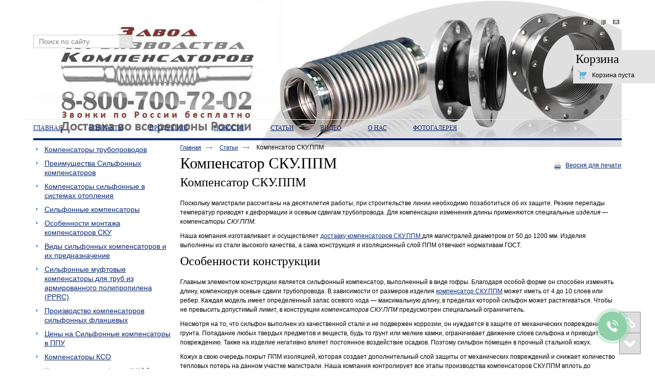

--- FILE ---
content_type: text/html; charset=utf-8
request_url: http://kom-pensator.ru/stat-i/kompensator-sku-ppm
body_size: 10040
content:
<!doctype html>
<!--[if lt IE 7]>
<html class="nojs ie-lt7 ie-lt8 ie-lt9 ie-lt10 ie">
<![endif]-->
<!--[if lt IE 8]>
<html class="nojs ie-lt8 ie-lt9 ie-lt10 ie">
<![endif]-->
<!--[if lt IE 9]>
<html class="nojs ie-lt9 ie-lt10 ie">
<![endif]-->
<!--[if lt IE 10]>
<html class="nojs ie-lt10 ie">
<![endif]-->
<!--[if gt IE 8]> <!-->
<html class="nojs">
<!--><![endif]-->
<head>
	<!-- client: 1593 -->
	<!-- design: design_4 -->

	<title>Компенсатор СКУ.ППМ для труб</title>
	<meta http-equiv="Content-Type" content="text/html; charset=utf-8" />
	<meta name="keywords" content="Компенсатор СКУ.ППМ" />
<meta name="description" content="Компенсатор СКУ.ППМ для защиты трубопровода и магистральных сетей." />
				
		
			<meta http-equiv="Content-Language" content="ru"/>
	<link rel="shortcut icon" href="/uploads/favicon.ico" type="image/x-icon"/>
	
	<!--[if IE]>
	<meta content="IE=edge" http-equiv="X-UA-Compatible">
	<![endif]-->
	<!--[if IE 6]>
	<script type="text/javascript" src="/designs/design_4/common/scripts/DD_belatedPNG_0.0.8a-min.js"></script>
	<script type="text/javascript">
		DD_belatedPNG.fix('.png');
		DD_belatedPNG.fix('.panda-logo-link img');
		DD_belatedPNG.fix('.panda-login-link a');
		DD_belatedPNG.fix('.panda-links__submit');
	</script>
	<![endif]-->
	<!--[if lt IE 7]>
	<script type="text/javascript" src="/designs/design_4/common/scripts/ie_stylesheet.js"></script>
	<script type="text/javascript" src="/designs/design_4/common/scripts/ie_png_ail.js"></script>
	<![endif]-->

	<script type="text/javascript">
		var current_design = 4,
			current_language = "ru";
		document.documentElement.className = document.documentElement.className.replace('nojs', 'js');
	</script>

			<link href="/designs/design_4/includes.min.css?v=1755666560" rel="stylesheet" type="text/css"/>
		<link rel="stylesheet" type="text/css" href="/dynamic/styles.css?v=1769067156" media="all"/>
		<link href="/addon/gadget-color.css?v=1661883612" rel="stylesheet" type="text/css" media="screen"/>
		<script type="text/javascript" src="/designs/design_4/includes.min.js?v=1755666560"></script>
		<script type="text/javascript" src="/addon/customize.js?v=1661883612"></script>
	</head>
<body class="panda-bg-color design_4 panda-module-article panda-user">
	<noindex>
		<div style="display: none;">
			<!-- Yandex.Metrika counter -->
<script type="text/javascript" >
   (function(m,e,t,r,i,k,a){m[i]=m[i]||function(){(m[i].a=m[i].a||[]).push(arguments)};
   m[i].l=1*new Date();k=e.createElement(t),a=e.getElementsByTagName(t)[0],k.async=1,k.src=r,a.parentNode.insertBefore(k,a)})
   (window, document, "script", "https://mc.yandex.ru/metrika/tag.js", "ym");

   ym(21674167, "init", {
        clickmap:true,
        trackLinks:true,
        accurateTrackBounce:true,
        webvisor:true
   });
</script>
<noscript><div><img src="https://mc.yandex.ru/watch/21674167" style="position:absolute; left:-9999px;" alt="" /></div></noscript>
<!-- /Yandex.Metrika counter -->

<script>
        (function(w,d,u){
                var s=d.createElement('script');s.async=true;s.src=u+'?'+(Date.now()/60000|0);
                var h=d.getElementsByTagName('script')[0];h.parentNode.insertBefore(s,h);
        })(window,document,'https://329621.selcdn.ru/crm/crm/site_button/loader_5_aq0aqf.js');
</script>		</div>
	</noindex>
<!--[if lt IE 8]>
<noindex>
<p class="browsehappy">Вы используете <strong>устаревший</strong> браузер. Пожалуйста <a rel="nofollow" href="http://browsehappy.com/">обновите
	браузер</a>, чтобы получить больше возможноcтей.</p>
</noindex>
<![endif]-->

<div class="panda-admin-panel__header">
	</div>

<div class="panda-wrapper"
     style="background:url('/uploads/shapka.jpg') no-repeat scroll center top transparent">

	<div class="panda-wrapper__header">

		<div class="panda-header panda-block__dynamic-width">

			
				<div class="panda-logo">
					
			<a href="/" title="Компенсатор" class="panda-logo-link">
				<img src="/softhanter/images/logo.png" alt="Компенсатор" />
				<ins class="panda-logo-link-border"></ins>
			</a>
			</div>								<div class="panda-contact panda-header__phone panda-secondary-font">
		<p class="panda-buttons-social__header">
			<a class="panda-mini-ico__home" href="/"></a>
			<a class="panda-mini-ico__map" href="/sitemap"></a>
		<a class="panda-mini-ico__mail" href="mailto:zakaz@kom-pensator.ru"></a>	</p>
</div>
									
					<div class="panda-search__header">
						<form action="/search" method="get">
								<span class="panda-search-field-wrapper">
									<input type="text" name="text" class="panda-search-field" autocomplete="off"
									       value="Поиск по сайту"
									       onfocus="$(this).val(''); $(this).css({'color':'#000000'});"/>
								</span>
								<span class="panda-search-submit-wrapper">
									<a href="#" class="panda-links__submit"></a>
								</span>
						</form>
					</div>
				
				<div class="panda-clear"></div>
				<div class="panda-border-bottom"></div>

				
					
				<div class="panda-block-text-zone">
			</div>
<div style="clear: right"></div>	
	<ul class="panda-menu__horizontal-header panda-context-novis">
												<li class="panda-menu__horizontal-header-item panda-menu__horizontal-header-item-0">
											<a class="panda-menu__horizontal-header-item-text" href="/"><ins>Главная</ins></a>					
														</li>
															<li class="panda-menu__horizontal-header-item panda-menu__horizontal-header-item-1">
											<a class="panda-menu__horizontal-header-item-text" href="/contacts"><ins>Контакты</ins></a>					
														</li>
															<li class="panda-menu__horizontal-header-item panda-menu__horizontal-header-item-produktsiya">
											<a class="panda-menu__horizontal-header-item-text" href="/product"><ins>Продукция</ins></a>					
														</li>
															<li class="panda-menu__horizontal-header-item panda-menu__horizontal-header-item-2">
											<a class="panda-menu__horizontal-header-item-text" href="/news"><ins>Новости</ins></a>					
														</li>
															<li class="panda-menu__horizontal-header-item panda-menu__horizontal-header-item-3">
																								<span class="panda-menu__horizontal-header-item-text"><ins>
									<a class="panda-menu-horizontal-header__active-bramch" href="/stat-i">Статьи</a>								</ins></span>
																						
														</li>
															<li class="panda-menu__horizontal-header-item panda-menu__horizontal-header-item-4">
											<a class="panda-menu__horizontal-header-item-text" href="/video"><ins>Видео</ins></a>					
														</li>
															<li class="panda-menu__horizontal-header-item panda-menu__horizontal-header-item-5">
											<a class="panda-menu__horizontal-header-item-text" href="/article/o-kompanii"><ins>О НАС</ins></a>					
														</li>
															<li class="panda-menu__horizontal-header-item panda-menu__horizontal-header-item-6">
											<a class="panda-menu__horizontal-header-item-text" href="/gallery"><ins>Фотогалерея</ins></a>					
														</li>
						</ul>

				<div class="panda-block-text-zone">
			</div>
<div style="clear: right"></div>	
			<div class="panda-menu-border-bottom panda-block__dynamic-width "></div>
		</div>
	</div>

	<div class="panda-wrapper__main">
		

<div class="panda-main panda-block__dynamic-width">
	<div class="panda-grid-wrapper panda-context-vis">

		<div class="panda-grid__6 panda-grid__margin0">
							<div class="panda-block-text-zone">
			</div>
<div style="clear: right"></div>	
																		
							<ul class="panda-menu__vertical-main panda-block__set-last-child panda-block__set-first-child">
																	<li class="panda-menu__vertical-main-item panda-menu__vertical-main-item-2">
																						<a href="/stat-i/kompensatoryi-truboprovodov" class="panda-menu__vertical-main-item-link panda-no-hover-link">
									<span><ins class="panda-link">Компенсаторы трубопроводов</ins></span>
								</a>
													</li>
																	<li class="panda-menu__vertical-main-item panda-menu__vertical-main-item-3">
																						<a href="/stat-i/silfonnyie-kompensatoryi" class="panda-menu__vertical-main-item-link panda-no-hover-link">
									<span><ins class="panda-link">Преимущества Сильфонных компенсаторов</ins></span>
								</a>
													</li>
																	<li class="panda-menu__vertical-main-item panda-menu__vertical-main-item-9">
																						<a href="/stat-i/kompensatoryi-silfonnyie-v-sistemah-otopleniya" class="panda-menu__vertical-main-item-link panda-no-hover-link">
									<span><ins class="panda-link">Компенсаторы сильфонные в системах отопления</ins></span>
								</a>
													</li>
																	<li class="panda-menu__vertical-main-item panda-menu__vertical-main-item-10">
																						<a href="/stat-i/silfonnoe-stalnyie-kompensatoryi" class="panda-menu__vertical-main-item-link panda-no-hover-link">
									<span><ins class="panda-link">Сильфонные компенсаторы</ins></span>
								</a>
													</li>
																	<li class="panda-menu__vertical-main-item panda-menu__vertical-main-item-11">
																						<a href="/article/osobennosti-montazha-kompensatorov-sku" class="panda-menu__vertical-main-item-link panda-no-hover-link">
									<span><ins class="panda-link">Особенности монтажа компенсаторов СКУ</ins></span>
								</a>
													</li>
																	<li class="panda-menu__vertical-main-item panda-menu__vertical-main-item-12">
																						<a href="/article/vidi-silfonnyih-kompensatorov-i-ih-prednaznachenie" class="panda-menu__vertical-main-item-link panda-no-hover-link">
									<span><ins class="panda-link">Виды сильфонных компенсаторов и их предназначение</ins></span>
								</a>
													</li>
																	<li class="panda-menu__vertical-main-item panda-menu__vertical-main-item-13">
																						<a href="/article/cilfonnyie-muftovyie-kompensatoryi-dlya-trub-iz-armirovannogo-polipropilena-pprc" class="panda-menu__vertical-main-item-link panda-no-hover-link">
									<span><ins class="panda-link">Сильфонные муфтовые компенсаторы для труб из армированного полипропилена (PPRC)</ins></span>
								</a>
													</li>
																	<li class="panda-menu__vertical-main-item panda-menu__vertical-main-item-15">
																						<a href="/article/kompensator-silfonnyiy-flantsevyiy" class="panda-menu__vertical-main-item-link panda-no-hover-link">
									<span><ins class="panda-link">Производство компенсаторов сильфонных фланцевых</ins></span>
								</a>
													</li>
																	<li class="panda-menu__vertical-main-item panda-menu__vertical-main-item-16">
																						<a href="/stat-i/tsenyi-na-silfonnyie-kompensatoryi-v-ppu" class="panda-menu__vertical-main-item-link panda-no-hover-link">
									<span><ins class="panda-link">Цены на Сильфонные компенсаторы в ППУ</ins></span>
								</a>
													</li>
																	<li class="panda-menu__vertical-main-item panda-menu__vertical-main-item-17">
																						<a href="/stat-i/osevoj-kompensator-kso" class="panda-menu__vertical-main-item-link panda-no-hover-link">
									<span><ins class="panda-link">Компенсаторы КСО</ins></span>
								</a>
													</li>
																	<li class="panda-menu__vertical-main-item panda-menu__vertical-main-item-18">
																						<a href="/article/kompensator-silfonnyiy-kss" class="panda-menu__vertical-main-item-link panda-no-hover-link">
									<span><ins class="panda-link">Компенсатор сильфонный КСС</ins></span>
								</a>
													</li>
																	<li class="panda-menu__vertical-main-item panda-menu__vertical-main-item-19">
																						<span class="panda-menu__vertical-main-item-link panda-no-hover-link">
									<ins>Компенсатор СКУ.ППМ</ins>
								</span>
																					</li>
																	<li class="panda-menu__vertical-main-item panda-menu__vertical-main-item-20">
																						<a href="/stat-i/kypit-osevoi-kompensator" class="panda-menu__vertical-main-item-link panda-no-hover-link">
									<span><ins class="panda-link">Купить осевой компенсатор</ins></span>
								</a>
													</li>
																	<li class="panda-menu__vertical-main-item panda-menu__vertical-main-item-21">
																						<a href="/stat-i/kompensator-ppy-izolycii" class="panda-menu__vertical-main-item-link panda-no-hover-link">
									<span><ins class="panda-link">Компенсатор в ППУ изоляции</ins></span>
								</a>
													</li>
																	<li class="panda-menu__vertical-main-item panda-menu__vertical-main-item-22">
																						<a href="/stat-i/kompensator-ksy" class="panda-menu__vertical-main-item-link panda-no-hover-link">
									<span><ins class="panda-link">Компенсатор КСУ</ins></span>
								</a>
													</li>
																	<li class="panda-menu__vertical-main-item panda-menu__vertical-main-item-23">
																						<a href="/stat-i/kompensator-sky-ppy" class="panda-menu__vertical-main-item-link panda-no-hover-link">
									<span><ins class="panda-link">Компенсатор СКУ ППУ</ins></span>
								</a>
													</li>
																	<li class="panda-menu__vertical-main-item panda-menu__vertical-main-item-24">
																						<a href="/stat-i/kompensator-silfonovie-flancovie" class="panda-menu__vertical-main-item-link panda-no-hover-link">
									<span><ins class="panda-link">Компенсатор сильфонный фланцевый</ins></span>
								</a>
													</li>
																	<li class="panda-menu__vertical-main-item panda-menu__vertical-main-item-25">
																						<a href="/stat-i/kompensator-cena" class="panda-menu__vertical-main-item-link panda-no-hover-link">
									<span><ins class="panda-link">Компенсатор цена</ins></span>
								</a>
													</li>
																	<li class="panda-menu__vertical-main-item panda-menu__vertical-main-item-26">
																						<a href="/stat-i/kompensator-rezinovyiy" class="panda-menu__vertical-main-item-link panda-no-hover-link">
									<span><ins class="panda-link">Компенсатор резиновый фланцевый</ins></span>
								</a>
													</li>
																	<li class="panda-menu__vertical-main-item panda-menu__vertical-main-item-28">
																						<a href="/stat-i/kompensator-silfonovie-osevoi" class="panda-menu__vertical-main-item-link panda-no-hover-link">
									<span><ins class="panda-link">Компенсатор сильфонный осевой</ins></span>
								</a>
													</li>
																	<li class="panda-menu__vertical-main-item panda-menu__vertical-main-item-29">
																						<a href="/stat-i/silfonnyi-kompensator-ppy" class="panda-menu__vertical-main-item-link panda-no-hover-link">
									<span><ins class="panda-link">Сильфонный компенсатор ППУ</ins></span>
								</a>
													</li>
																	<li class="panda-menu__vertical-main-item panda-menu__vertical-main-item-30">
																						<a href="/stat-i/kompensator-nerjaveyshi" class="panda-menu__vertical-main-item-link panda-no-hover-link">
									<span><ins class="panda-link">Компенсатор нержавеющий</ins></span>
								</a>
													</li>
																	<li class="panda-menu__vertical-main-item panda-menu__vertical-main-item-31">
																						<a href="/stat-i/teplovyie-kompensatory" class="panda-menu__vertical-main-item-link panda-no-hover-link">
									<span><ins class="panda-link">Тепловой компенсатор</ins></span>
								</a>
													</li>
																	<li class="panda-menu__vertical-main-item panda-menu__vertical-main-item-32">
																						<a href="/stat-i/kompensator-silfonovie" class="panda-menu__vertical-main-item-link panda-no-hover-link">
									<span><ins class="panda-link">Компенсатор сильфонный</ins></span>
								</a>
													</li>
																	<li class="panda-menu__vertical-main-item panda-menu__vertical-main-item-33">
																						<a href="/stat-i/silfonovie-kompensator-dlay-propilenovyh-trub" class="panda-menu__vertical-main-item-link panda-no-hover-link">
									<span><ins class="panda-link">Сильфонный компенсатор для полипропиленовых труб</ins></span>
								</a>
													</li>
												</ul>
												
				<div class="panda-block-text-zone">
			</div>
<div style="clear: right"></div>	
				
				
				<div class="panda-block-text-zone">
			</div>
<div style="clear: right"></div>	
	<div class="panda-menu__vertical-main-menu">
									<span class="h1">
					<a href="/product">Каталог</a>
									</span>
					
		<ul class="panda-menu__vertical-main panda-block__set-last-child panda-block__set-first-child panda-menu-vertical__catalog">
										<li class="panda-menu__vertical-main-item  panda-menu__vertical-main-item-83">

					
					<span class="panda-menu__vertical-main-item-link panda-menu__vertical-main-item-link__level-1">
												<ins>
															<a href="/magnitnyiy-izmeritel-urovnya">
							
														<span>Измерители уровня</span>

															</a>
													</ins>
					</span>

					
														</li>
							<li class="panda-menu__vertical-main-item  panda-menu__vertical-main-item-3">

					
					<span class="panda-menu__vertical-main-item-link panda-menu__vertical-main-item-link__level-1">
												<ins>
															<a href="/silfonnyie-kompensatoryi">
							
														<span>Сильфонные компенсаторы</span>

															</a>
													</ins>
					</span>

					
														</li>
							<li class="panda-menu__vertical-main-item  panda-menu__vertical-main-item-2">

					
					<span class="panda-menu__vertical-main-item-link panda-menu__vertical-main-item-link__level-1">
												<ins>
															<a href="/kompensatoryi-salnikovyie">
							
														<span>Компенсаторы сальниковые</span>

															</a>
													</ins>
					</span>

					
														</li>
							<li class="panda-menu__vertical-main-item  panda-menu__vertical-main-item-4">

					
					<span class="panda-menu__vertical-main-item-link panda-menu__vertical-main-item-link__level-1">
												<ins>
															<a href="/linzovyie-kompensatoryi">
							
														<span>Компенсаторы линзовые</span>

															</a>
													</ins>
					</span>

					
														</li>
							<li class="panda-menu__vertical-main-item  panda-menu__vertical-main-item-6">

					
					<span class="panda-menu__vertical-main-item-link panda-menu__vertical-main-item-link__level-1">
												<ins>
															<a href="/kompensator-rezinovyiy-flantsevyiy">
							
														<span>Компенсатор резиновый фланцевый</span>

															</a>
													</ins>
					</span>

					
														</li>
							<li class="panda-menu__vertical-main-item  panda-menu__vertical-main-item-79">

					
					<span class="panda-menu__vertical-main-item-link panda-menu__vertical-main-item-link__level-1">
												<ins>
															<a href="/metallorukava">
							
														<span>Металлорукава серии ST</span>

															</a>
													</ins>
					</span>

					
														</li>
					</ul>
	</div>

				<div class="panda-block-text-zone">
			</div>
<div style="clear: right"></div>	
						
	
	<div class="panda-basket__header" id="basket_container">
		<div class="panda-basket__header-container">
			<span class="panda-basket__header-link"><span class="h1">Корзина</span></span>
			<span class="panda-basket__header-status">
									Корзина пуста							</span>

										
						
					</div>
	</div>
	

			
			
		<div class="panda-gadget__item panda-gadget-catalog" id="gadget_block_13">
							<span class="h1">
											Похожие товары									</span>
										<div class=" panda-gadget-catalog-list  panda-context-vis panda-block__set-last-child" id="gadget_view_13" >

					<dl class="panda-gadget-catalog-item  panda-gadget-catalog-item__small_images">
						<dd class="panda-gadget-catalog-item-photo">
									<a href="/silfonnyie-kompensatoryi/kso/antivibratsionnyiy/st-50-25-30">
						<img src="/uploads/product/121/68x68.png"
						     alt="Сильфонный компенсатор антивибрационный ST-50-25-30"/>
					</a>
							</dd>
		
				<dt class="panda-gadget-catalog-item-title">
			<a href="/silfonnyie-kompensatoryi/kso/antivibratsionnyiy/st-50-25-30">Сильфонный компенсатор антивибрационный ST-50-25-30</a>
					</dt>

				<dd class="panda-gadget-catalog-item-price">
			
			
			
					</dd>

			</dl>

		<dl class="panda-gadget-catalog-item  panda-gadget-catalog-item__small_images">
						<dd class="panda-gadget-catalog-item-photo">
									<a href="/silfonnyie-kompensatoryi/kso/antivibratsionnyiy/st-65-25-30">
						<img src="/uploads/product/122/68x68.jpg"
						     alt="Сильфонный компенсатор антивибрационный ST 65-25-30"/>
					</a>
							</dd>
		
				<dt class="panda-gadget-catalog-item-title">
			<a href="/silfonnyie-kompensatoryi/kso/antivibratsionnyiy/st-65-25-30">Сильфонный компенсатор антивибрационный ST 65-25-30</a>
					</dt>

				<dd class="panda-gadget-catalog-item-price">
			
			
			
					</dd>

			</dl>

		<dl class="panda-gadget-catalog-item  panda-gadget-catalog-item__small_images">
						<dd class="panda-gadget-catalog-item-photo">
									<a href="/silfonnyie-kompensatoryi/kso/antivibratsionnyiy/st-80-25-30">
						<img src="/uploads/product/123/68x68.jpg"
						     alt="Сильфонный компенсатор антивибрационный ST 80-25-30"/>
					</a>
							</dd>
		
				<dt class="panda-gadget-catalog-item-title">
			<a href="/silfonnyie-kompensatoryi/kso/antivibratsionnyiy/st-80-25-30">Сильфонный компенсатор антивибрационный ST 80-25-30</a>
					</dt>

				<dd class="panda-gadget-catalog-item-price">
			
			
			
					</dd>

			</dl>

	
			</div>

					</div>
		








			


	<script type="text/javascript">
		$(function() {
			var uploadify_ext = '*.jpg;*.gif;*.png;*.docx;*.doc;*.odf;*.txt;*.xls;*.xlsx;';
			$('#file_upload_19').uploadify({
				'uploader':'/designs/design_4/application/flash/uploadify.swf',
				'script':'/application/5/submit',
				'cancelImg':'/designs/design_4/application/images/cancel.png',
				'folder':'/uploads',
				'queueID':'fileQueue_19',
				'queueSizeLimit':'3',
				'sizeLimit':2097152,
				'auto':false,
				'multi':true,
				'onError':function(event, ID, fileObj, errorObj) {
					alert(errorObj.type + ' Error: ' + errorObj.info);
				},
				'onComplete':function(event, ID, fileObj, response, data) {
					console.log(response);
				},
				'onAllComplete':function(event, data) {
					$('#application-form-5').submit();
				},
				'fileExt':uploadify_ext + uploadify_ext.toUpperCase(),
				'fileDesc':uploadify_ext + uploadify_ext.toUpperCase(),
				'scriptData':{'id': 5 , 'session':'3tm9v7f9cio7u8893rtj1tsfn7'},
				'displayData':'speed',
				'simUploadLimit':3,
				'expressInstall':'/designs/design_4/application/flash/expressInstall.swf',
				'width':'130',
				'height':'30',
				'onQueueFull': function (event,queueSizeLimit) {
					alert('Максимальное количество файлов, которые вы можете отправить = ' + queueSizeLimit);
					return false;
				},
				'onError':function(event, ID, fileObj, errorObj) {
					if (errorObj.type == 'File Size')
					{
						var size = errorObj.info / 1048576;
						alert('Максимальный размер файла, который может быть выбран = ' + size + ' mb');
					}
				},
				'onSelectOnce':function(event, data) {
					$('#fileQueue_19 .uploadifyError .percentage').html(' - не будет загружен');
				},
			'buttonImg':'/designs/design_4/application/images/select.jpg',				});
			function filesReady() {
				if ($('#fileQueue_19').children().length > 0)
				{
					$('#file_upload_19').uploadifyUpload();
				}
				else
				{
					$('#application-form-19').submit();
				}
			}
			function simpleUpload()
			{
				$('.application-simple-file').show();
				$('.application-simple-file-label').remove();
				$('#file_upload_19').remove();
				$('#file_upload_19Uploader').remove();
				$('#fileQueue_19').remove();
			}
			$('#application-submit-19').bind('click', filesReady);
			$('.application-simple-file-label').bind('click', simpleUpload);
		});
	</script>

<!--[if IE 7]>
<style type="text/css">
	.column3 .application-field-content, .column4 .application-field-content  {
		margin: 0 0 15px 0;
		height: 100%;
</style>
<![endif]-->

<div class="panda-gadget__item panda-gadget-application" id="gadget_block_19">
			<span class="h1">Заказать звонок</span>
	
	<br style="clear: both;" />

	<div class="line">

		<div id="gadget_view_19">
			<div class="application-gadget">
									
					<form action="" class="application-form panda-form" method="post" id="application-form-19" enctype="multipart/form-data">
						<input type="hidden" id="application-id" name="application[id]" value="19"/>

													
															<div class="application-field-label">
									Представьтесь:
																	</div>
								<div class="application-field-content">
									<span class="panda-input panda-input__width-260">
																					<i class="fa fa-user"></i>
																				<input class="application-field" type="text" name="application[field18]" id="application_field18" />									</span>
																	</div>
																				
															<div class="application-field-label">
									Ваш телефон:
																	</div>
								<div class="application-field-content">
									<span class="panda-input panda-input__width-260">
																					<i class="fa fa-phone"></i>
																				<input class="application-field" type="text" name="application[field17]" value="" id="application_field17" />									</span>
																	</div>
													
						
													<div class="application-field-label">&nbsp;</div>
							<div class="application-field-content panda-form-capcha-container">
								<span class="panda-form-capcha">
										<img title='Обновить числа' class="captcha5" src='/captcha?1769067156' onClick='this.src="/captcha?r=" + Math.random() + "&amp;reload=1"'><br/>
										<a onClick='$(".captcha5").attr("src", "/captcha?r=" + Math.random() + "&amp;reload=1")'
										   class="panda-form-capcha-link">
											Обновить										</a>
									</span>
									<span class="panda-input panda-input__width-90">
										<i class="fa fa-eye"></i>
										<input class="application-captcha application-field" type="text" name="application[captcha5]" id="application_captcha5" />																			</span>
															</div>
						
						<div class="application-subm-btn">
							<style>
								.panda-application-button-submit-5 span {
									background: #e3e3e3 !important;
									border-color: #b2b2b2 !important;
									color: #000000 !important;
									width: auto !important;
								}
								.panda-application-button-submit-5:hover span {
									background: #b2b2b2 !important;
									border-color: #e3e3e3 !important;
									color: #000000 !important;
								}
							</style>

							<a id="application-submit-19" href="#" class="panda-btn application-submit panda-form-submit__width-260 panda-form-submit__resizable-width-min-180-max-260-and-height panda-application-button-submit-5" onclick="$('#contact_basket').submit();">
								<span>Отправить</span>
							</a>
						</div>
					</form>

								<div class="error application-error"></div>
			</div>
		</div>

			</div>
	<br style="clear: both;" />
</div>
			</div>

		<div class="panda-grid__18 panda-grid__margin6">
													<ul class="panda-path panda-block__set-last-child">
					<li><a href="/">Главная</a></li>
											<li><a href="/stat-i">Статьи</a></li>
										<li>Компенсатор СКУ.ППМ</li>
				</ul>
						<div class="panda-catalog-product-item panda-kartochka">
				
													<div class="panda-service-zone">
												<a href="#" class="panda-print-link"><span class="panda-link">Версия для печати</span></a>					</div>
				
				<h1>Компенсатор СКУ.ППМ</h1>

										<div class="panda-block-text-zone">
			</div>
<div style="clear: right"></div>				
				<div class="panda-article">
					<h2>Компенсатор СКУ.ППМ</h2>

<p>Поскольку магистрали рассчитаны на десятилетия работы, при строительстве линии необходимо позаботиться об их защите. Резкие перепады температур приводят к деформации и осевым сдвигам трубопровода. Для компенсации изменения длины применяются специальные <em>изделия — компенсаторы СКУ.ППМ.</em></p>

<p>Наша компания изготавливает и осуществляет <a href="http://kom-pensator.ru/contacts" target="_blank">доставку компенсаторов СКУ.ППМ </a>для магистралей диаметром от 50 до 1200 мм. Изделия выполнены из стали высокого качества, а сама конструкция и изоляционный слой ППМ отвечают нормативам ГОСТ.</p>

<h2>Особенности конструкции</h2>

<p>Главным элементом конструкции является сильфонный компенсатор, выполненный в виде гофры. Благодаря особой форме он способен изменять длину, компенсируя осевые сдвиги трубопровода. В зависимости от размеров изделия <a href="http://kom-pensator.ru/silfonnyie-kompensatoryi/sku/ppm-i">компенсатор СКУ.ППМ</a> может иметь от 4 до 10 слоев или ребер. Каждая модель имеет определенный запас осевого хода — максимальную длину, в пределах которой сильфон может растягиваться. Чтобы не превысить допустимый лимит, в конструкции <em>компенсаторов СКУ.ППМ </em>предусмотрен специальный ограничитель.</p>

<p>Несмотря на то, что сильфон выполнен из качественной стали и не подвержен коррозии, он нуждается в защите от механических повреждений и грунта. Попадание любых твердых предметов и веществ, будь то грунт или мелкие камни, ограничивает движение слоев сильфона и приводит к его повреждению. Также на изделие негативно влияет постоянное воздействие осадков. Поэтому сильфон помещен в прочный стальной кожух.</p>

<p>Кожух в свою очередь покрыт ППМ изоляцией, которая создает дополнительный слой защиты от механических повреждений и снижает количество тепловых потерь на данном участке магистрали. Наша компания контролирует все этапы производства компенсаторов СКУ.ППМ вплоть до нанесения ППМ изоляции. Поэтому мы гарантируем высокое качество изделий и их готовность к эксплуатации под допустимыми нагрузками на протяжении всего срока эксплуатации.</p>

<p><img alt="Компенсатор СКУ.ППМ производство " src="/uploads/image/%D0%A1%D1%82%D0%B0%D1%82%D1%8C%D0%B8/kompensator-sku-ppm.jpg" style="width: 470px; height: 364px;" /></p>

<p>&nbsp;</p>

<h2>Преимущества компенсаторов СКУ.ППМ</h2>

<p>Компенсаторы СКУ.ППМ обладают полезными свойствами, благодаря которым они получили широкое применение.</p>

<ul>
	<li>&nbsp;Высокая прочность</li>
</ul>

<ul>
	<li>&nbsp;Низкая теплопроводность</li>
</ul>

<ul>
	<li>&nbsp;Влагопоглощение</li>
</ul>

<ul>
	<li>&nbsp;Паронепроницаемость</li>
</ul>

<ul>
	<li>&nbsp;Высокая адгезия с металлами</li>
</ul>

<p>Во избежание тепловых потерь магистраль покрывается теплоизоляционными материалами. Компенсаторы также должны быть изолированы, иначе они станут причиной увеличения теплопотерь. ППМ — один из самых экономичных видов изоляции среди всех материалов. Более того, компенсационные устройства не нуждаются в периодическом техническом обслуживании. Поэтому <a href="http://kom-pensator.ru/silfonnyie-kompensatoryi/sku/ppm-i" target="_blank">компенсаторы СКУ.ППМ</a> — не только надежная защита трубопровода, но и выгодное приобретение.</p>

<p>Кроме того, благодаря свойствам ППМ изоляции компенсационные устройства не подвержены образованию плесени и коррозии, а также защищены от механических повреждений. Срок эксплуатации компенсаторов СКУ.ППМ составляет не менее 30 лет.</p>				</div>

										<div class="panda-block-text-zone">
			</div>
<div style="clear: right"></div>				
							</div>
		</div>
	</div>
	
	<div class="panda-grid-wrapper panda-context-vis panda-gadget__grid-2">

	<div class="panda-grid__6 panda-grid__margin0">
			</div>

	<div class="panda-grid__18 panda-grid__margin6">
		

		

		

		

			</div>
</div></div>	</div>

	<div class="panda-wrapper__footer">
		<div class="panda-footer panda-block__dynamic-width">

			
						<noindex>
		<ul class="panda-footer-menu panda-context-vis">
																												<li>
							<a rel="nofollow" href="/">Главная</a>						</li>
																																					<li>
							<a rel="nofollow" href="/contacts">Контакты</a>						</li>
																																					<li>
							<a rel="nofollow" href="/product">Продукция</a>						</li>
																																					<li>
							<a rel="nofollow" href="/news">Новости</a>						</li>
																															<li class="panda-footer-menu-item__active">
																							<a rel="nofollow" href="/stat-i">Статьи</a>													</li>
																																					<li>
							<a rel="nofollow" href="/video">Видео</a>						</li>
																																					<li>
							<a rel="nofollow" href="/article/o-kompanii">О НАС</a>						</li>
																																					<li>
							<a rel="nofollow" href="/gallery">Фотогалерея</a>						</li>
														</ul>
	</noindex>

				<div class="panda_copy revert-link-color">
  <div>&copy; 			2012		 Компенсатор</div>

			<div>
			<p><strong>E-mail:</strong> <a href="mailto:zakaz@kom-pensator.ru">zakaz@kom-pensator.ru</a></p>

<p><strong>Телефон:</strong>+7 (343) 247 20 99</p>
		</div>
	</div>				
				
			<div class="panda-contacts__footer">
															<span id="itpanda"
						   title="Создание сайтов" alt="Создание сайтов"></span>
												</div>
				<div class="panda-footer-ancors">
					</div>
	<div class="clear:right;"></div>

			
				<div class="panda-clickzone__footer">
						<div class="panda-block-text-zone">
		<a href="http://clck.yandex.ru/redir/dtype=stred/pid=47/cid=2508/*http://market.yandex.ru/shop/166525/reviews" class="noborder"><img src="http://clck.yandex.ru/redir/dtype=stred/pid=47/cid=2505/*http://grade.market.yandex.ru/?id=166525&amp;action=image&amp;size=0" border="0" width="88" height="31" alt="Читайте отзывы покупателей и оценивайте качество магазина на Яндекс.Маркете"></a>

<a href="http://yandex.ru/cy?base=0&amp;host=kom-pensator.ru" class="noborder"><img src="http://www.yandex.ru/cycounter?kom-pensator.ru" width="88" height="31" alt="Яндекс цитирования" border="0"></a>

<!--LiveInternet counter--><script type="text/javascript"><!--
document.write("<a href='//www.liveinternet.ru/click' "+
"target=_blank><img src='//counter.yadro.ru/hit?t38.6;r"+
escape(document.referrer)+((typeof(screen)=="undefined")?"":
";s"+screen.width+"*"+screen.height+"*"+(screen.colorDepth?
screen.colorDepth:screen.pixelDepth))+";u"+escape(document.URL)+
";"+Math.random()+
"' alt='' title='LiveInternet' "+
"border='0' width='31' height='31'><\/a>")
//--></script><a href="//www.liveinternet.ru/click" target="_blank" class="noborder"><img src="//counter.yadro.ru/hit?t38.6;rhttp%3A//kom-pensator.ru/contacts;s1366*768*24;uhttp%3A//kom-pensator.ru/;0.18568182348069273" alt="" title="LiveInternet" border="0" width="31" height="31"></a><!--/LiveInternet-->

<!-- Yandex.Metrika counter -->
<script type="text/javascript">
(function (d, w, c) {
    (w[c] = w[c] || []).push(function() {
        try {
            w.yaCounter21674167 = new Ya.Metrika({id:21674167,
                    webvisor:true,
                    clickmap:true,
                    trackLinks:true,
                    accurateTrackBounce:true});
        } catch(e) { }
    });

    var n = d.getElementsByTagName("script")[0],
        s = d.createElement("script"),
        f = function () { n.parentNode.insertBefore(s, n); };
    s.type = "text/javascript";
    s.async = true;
    s.src = (d.location.protocol == "https:" ? "https:" : "http:") + "//mc.yandex.ru/metrika/watch.js";

    if (w.opera == "[object Opera]") {
        d.addEventListener("DOMContentLoaded", f, false);
    } else { f(); }
})(document, window, "yandex_metrika_callbacks");
</script>
<noscript><div><img src="//mc.yandex.ru/watch/21674167" style="position:absolute; left:-9999px;" alt="" /></div></noscript>
<!-- /Yandex.Metrika counter -->

<noindex>
<script>
  (function(i,s,o,g,r,a,m){i['GoogleAnalyticsObject']=r;i[r]=i[r]||function(){
  (i[r].q=i[r].q||[]).push(arguments)},i[r].l=1*new Date();a=s.createElement(o),
  m=s.getElementsByTagName(o)[0];a.async=1;a.src=g;m.parentNode.insertBefore(a,m)
  })(window,document,'script','https://www.google-analytics.com/analytics.js','ga');

  ga('create', 'UA-89110706-1', 'auto');
  ga('send', 'pageview');

</script>				</noindex>
<script>
        (function(w,d,u){
                var s=d.createElement('script');s.async=true;s.src=u+'?'+(Date.now()/60000|0);
                var h=d.getElementsByTagName('script')[0];h.parentNode.insertBefore(s,h);
        })(window,document,'https://329621.selcdn.ru/crm/crm/site_button/loader_5_aq0aqf.js');
</script>	</div>
<div style="clear: right"></div>				</div>
									<div class="panda-login-link">
						<a href="/login">
							<img src="/designs/design_4/common/images/footer/login-link.png"/>
						</a>
					</div>
				
						</div>
	</div>
</div>


			<div id="totopscroller">
		<a title="В начало страницы" style="display:none" class="panda-totopscroller-top" href="#"></a>
					<a title="Оставить свой отзыв, комментарий, оценку" class="panda-totopscroller-lnk" href="http://kom-pensator.ru/feedback"></a>
				<div>
			<a title="Вернутся на предыдущию страницу" style="display:none" class="panda-totopscroller-prev" href="#"></a>
			<a title="В конец страницы" style="display:none" class="panda-totopscroller-bottom" href="#"></a>
		</div>
	</div>
<div id="popupcontainer" class="popupcontainerTarget" style="display:none"></div>
	<script type="text/javascript" src="/designs/design_4/application/scripts/application.js"></script>
<script type="text/javascript" src="/designs/design_4/application/scripts/jquery.uploadify.js"></script>
<script type="text/javascript" src="/js/swfobject.js"></script>
<script type="text/javascript" src="/designs/design_4/common/scripts/totop.js"></script>
	<link rel="stylesheet" type="text/css" media="screen" href="/designs/design_4/application/styles/application.css" />
<link rel="stylesheet" type="text/css" media="screen" href="/designs/design_4/application/styles/uploadify.css" />
<link rel="stylesheet" type="text/css" media="screen" href="/designs/design_4/common/styles/totop.css" />
	<link href="/addon/gadget-color-bottom.css?v=1661883612" rel="stylesheet" type="text/css" media="screen"/>
	<script type="text/javascript" src="/addon/customize-bottom.js?v=1661883612"></script>
</body>
</html>


--- FILE ---
content_type: text/plain
request_url: https://www.google-analytics.com/j/collect?v=1&_v=j102&a=271589858&t=pageview&_s=1&dl=http%3A%2F%2Fkom-pensator.ru%2Fstat-i%2Fkompensator-sku-ppm&ul=en-us%40posix&dt=%D0%9A%D0%BE%D0%BC%D0%BF%D0%B5%D0%BD%D1%81%D0%B0%D1%82%D0%BE%D1%80%20%D0%A1%D0%9A%D0%A3.%D0%9F%D0%9F%D0%9C%20%D0%B4%D0%BB%D1%8F%20%D1%82%D1%80%D1%83%D0%B1&sr=1280x720&vp=1280x720&_u=IEBAAEABAAAAACAAI~&jid=1623215382&gjid=59669735&cid=419094076.1769067159&tid=UA-89110706-1&_gid=2046174037.1769067159&_r=1&_slc=1&z=1271809430
body_size: -450
content:
2,cG-1N20BZEW7T